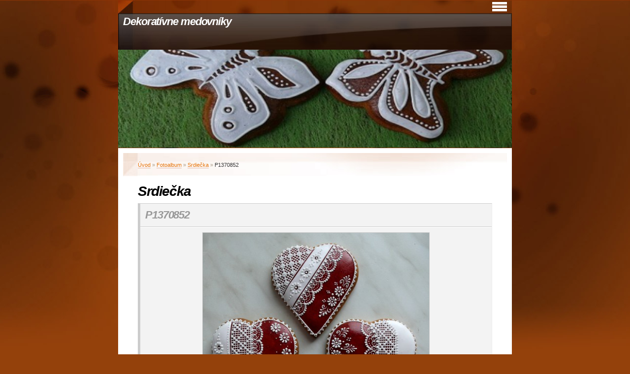

--- FILE ---
content_type: text/html; charset=UTF-8
request_url: https://dekorativnemedovniky.estranky.sk/fotoalbum/srdiecka/p1370852.html
body_size: 5018
content:
<?xml version="1.0" encoding="utf-8"?>
<!DOCTYPE html PUBLIC "-//W3C//DTD XHTML 1.0 Transitional//EN" "http://www.w3.org/TR/xhtml1/DTD/xhtml1-transitional.dtd">
<html lang="sk" xml:lang="sk" xmlns="http://www.w3.org/1999/xhtml" >

      <head>

        <meta http-equiv="content-type" content="text/html; charset=utf-8" />
        <meta name="description" content="Výroba dekoratívnych medovníkov a suvenírov na rôzne príležitosti. Ponúkam zdobené medovníky vianočné, veľkonočné, svadobné (na redovú, ďakovné pre rodičov, menovky), k narodeninám, na stužkovú a pod." />
        <meta name="keywords" content="zdobené medovníky,medovníčky,perníky,perníčky,svadobné srdiečka,ozdobné,na redovú,adventný veniec,medovníkové svietniky,srdce,ďakovné,valentín,vajíčka,čipkované,krajkové,vyšívané,glazúrované,bielková poleva,vianočné medovníky,veľkonočné" />
        <meta name="robots" content="all,follow" />
        <meta name="author" content="www.dekorativnemedovniky.estranky.sk" />
        <meta name="viewport" content="width=device-width, initial-scale=1">
        <link href="/rss/articles/data.xml" rel="alternate" type="application/rss+xml" title="Všetky príspevky" /><link href="/rss/articles/photos.xml" rel="alternate" type="application/rss+xml" title="Fotografie" /><link href="/rss/articles/comments.xml" rel="alternate" type="application/rss+xml" title="Komentáre" />
        <title>
            Dekoratívne medovníky - Fotoalbum - Srdiečka - P1370852
        </title>
        <link rel="stylesheet" href="https://s3a.estranky.sk/css/d1000000005.css?nc=1889647831" type="text/css" /><style type="text/css">@media screen, projection {
	#header .inner_frame {background: url(/img/ulogo.8.jpeg) no-repeat bottom left;}
}</style>
<link rel="stylesheet" href="//code.jquery.com/ui/1.12.1/themes/base/jquery-ui.css">
<script src="//code.jquery.com/jquery-1.12.4.js"></script>
<script src="//code.jquery.com/ui/1.12.1/jquery-ui.js"></script>
<script type="text/javascript" src="https://s3c.estranky.sk/js/ui.js?nc=1" id="index_script" ></script>
			<script type="text/javascript">
				dataLayer = [{
					'subscription': 'true',
				}];
			</script>
			
    </head>
    <body class=" contact-active">
        <!-- Wrapping the whole page, may have fixed or fluid width -->
        <div id="whole-page">

            

            <!-- Because of the matter of accessibility (text browsers,
            voice readers) we include a link leading to the page content and
            navigation } you'll probably want to hide them using display: none
            in your stylesheet -->

            <a href="#articles" class="accessibility-links">Choď na obsah</a>
            <a href="#navigation" class="accessibility-links">Choď na menu</a>

            <!-- We'll fill the document using horizontal rules thus separating
            the logical chunks of the document apart -->
            <hr />

            

			<!-- block for skyscraper and rectangle  -->
            <div id="sticky-box">
                <div id="sky-scraper-block">
                    
                    
                </div>
            </div>
            <!-- block for skyscraper and rectangle  -->

            <!-- Wrapping the document's visible part -->
            <div id="document">
                <div id="in-document">


                    <!-- body of the page -->
                    <div id="body">
                        <!-- header -->
  <div id="header">
     <div class="inner_frame">
        <!-- This construction allows easy image replacement -->
        <h1 class="head-left">
  <a href="https://www.dekorativnemedovniky.estranky.sk/" title="Dekoratívne medovníky" style="color: FFFFFF;">Dekoratívne medovníky</a>
  <span title="Dekoratívne medovníky">
  </span>
</h1>
        <div id="header-decoration" class="decoration">
        </div>
     </div>
  </div>
<!-- /header -->


                        <!-- Possible clearing elements (more through the document) -->
                        <div id="clear1" class="clear">
                            &nbsp;
                        </div>
                        <hr />


                        <div id="nav-column">
                            
                            <!-- Hamburger icon -->
                            <button type="button" class="menu-toggle" onclick="menuToggle()" id="menu-toggle">
                            	<span></span>
                            	<span></span>
                            	<span></span>
                            </button>
                            
                            <!-- Such navigation allows both horizontal and vertical rendering -->
<div id="navigation">
    <div class="inner_frame">
        <h2>Menu
            <span id="nav-decoration" class="decoration"></span>
        </h2>
        <nav>
            <menu class="menu-type-standard">
                <li class="">
  <a href="/">Úvod</a>
     
</li>
<li class="">
  <a href="/fotoalbum/">Fotoalbum</a>
     
</li>
<li class="">
  <a href="/clanky/kontakt/">Kontakt</a>
     
</li>
<li class="">
  <a href="/clanky/cennik/">Cenník</a>
     
</li>

            </menu>
        </nav>
        <div id="clear6" class="clear">
          &nbsp;
        </div>
    </div>
</div>
<!-- menu ending -->

                        </div>

                        <!-- main page content -->
                        <div id="content">
                            <!-- Breadcrumb navigation -->
<div id="breadcrumb-nav">
  <a href="/">Úvod</a> &raquo; <a href="/fotoalbum/">Fotoalbum</a> &raquo; <a href="/fotoalbum/srdiecka/">Srdiečka</a> &raquo; <span>P1370852</span>
</div>
<hr />

                            <script language="JavaScript" type="text/javascript">
  <!--
    index_setCookieData('index_curr_photo', 1613);
  //-->
</script>

<div id="slide">
  <h2>Srdiečka</h2>
  <div id="click">
    <h3 id="photo_curr_title">P1370852</h3>
    <div class="slide-img">
      <a href="/fotoalbum/srdiecka/p1370851.html" class="previous-photo"  id="photo_prev_a" title="predchádzajúca fotka"><span>&laquo;</span></a>  <!-- previous photo -->

      <a href="/fotoalbum/srdiecka/p1370852.-.html" class="actual-photo" onclick="return index_photo_open(this,'_fullsize');" id="photo_curr_a"><img src="/img/mid/1613/p1370852.jpg" alt="" width="460" height="376"  id="photo_curr_img" /></a>   <!-- actual shown photo -->

      <a href="/fotoalbum/srdiecka/p1370858.html" class="next-photo"  id="photo_next_a" title="ďalšia fotka"><span>&raquo;</span></a>  <!-- next photo -->

      <br /> <!-- clear -->
    </div>
    <p id="photo_curr_comment">
      
    </p>
    
  </div>
  <!-- TODO: javascript -->
<script type="text/javascript">
  <!--
    var index_ss_type = "small";
    var index_ss_nexthref = "/fotoalbum/srdiecka/p1370858.html";
    var index_ss_firsthref = "/fotoalbum/srdiecka/p1370813.html";
    index_ss_init ();
  //-->
</script>

  <div class="slidenav">
    <div class="back" id="photo_prev_div">
      <a href="/fotoalbum/srdiecka/p1370851.html" id="photo_ns_prev_a">&larr; Predchádzajúce</a>

    </div>
    <div class="forward" id="photo_next_div">
      <a href="/fotoalbum/srdiecka/p1370858.html" id="photo_ns_next_a">Ďalšie &rarr;</a>

    </div>
    <a href="/fotoalbum/srdiecka/">Naspäť do zložky</a>
    <br />
  </div>
  
  <script type="text/javascript">
    <!--
      index_photo_init ();
    //-->
  </script>
</div>

                        </div>
                        <!-- /main page content -->

                        <div id="clear3" class="clear">
                            &nbsp;
                        </div>
                        <hr />

                        <div id="decoration1" class="decoration">
                        </div>
                        <div id="decoration2" class="decoration">
                        </div>
                        <!-- /Meant for additional graphics inside the body of the page -->
                    </div>
                    <!-- /body -->

                    <div id="clear2" class="clear">
                        &nbsp;
                    </div>
                    <hr />

                    <!-- Side column left/right -->
                    <div class="column">

                        <!-- Inner column -->
                        <div id="inner-column" class="inner_frame">

                            <!-- Portrait -->
  <div id="portrait" class="section">
    <h2>Portrét
      <span id="nav-portrait" class="portrait">
      </span></h2>
    <div class="inner_frame">
      <a href="/">
        <img src="/img/portrait.1.1586866872.jpeg" width="270" height="237" alt="Portrét" /></a>
    </div>
  </div>
<!-- /Portrait -->
<hr />

                            
                            
                            
                            
                            <!-- Photo album -->
  <div id="photo-album-nav" class="section">
    <h2>Fotoalbum
      <span id="photo-album-decoration" class="decoration">
      </span></h2>
    <div class="inner_frame">
      <ul>
        <li class="first ">
  <a href="/fotoalbum/pre-deti/">
    Pre deti</a></li>
<li class="">
  <a href="/fotoalbum/ostatne/">
    Ostatné</a></li>
<li class="">
  <a href="/fotoalbum/srdiecka/">
    Srdiečka</a></li>
<li class="">
  <a href="/fotoalbum/velkonocne/">
    Veľkonočné</a></li>
<li class="">
  <a href="/fotoalbum/svadobne/">
    Svadobné</a></li>
<li class="last ">
  <a href="/fotoalbum/vianocne/">
    Vianočné</a></li>

      </ul>
    </div>
  </div>
<!-- /Photo album -->
<hr />

                            <!-- Last photo -->
  <div id="last-photo" class="section">
    <h2>Posledné fotografie
      <span id="last-photo-decoration" class="decoration">
      </span></h2>
    <div class="inner_frame">
      <div class="wrap-of-wrap">
        <div class="wrap-of-photo">
          <a href="/fotoalbum/velkonocne/">
            <img src="/img/tiny/1676.jpg" alt="P1380359" width="75" height="48" /></a>
        </div>
      </div>
      <span>
        <a href="/fotoalbum/velkonocne/">Veľkonočné</a>
      </span>
    </div>
  </div>
<!-- /Last photo -->
<hr />

                            
                            
                            <!-- Contact -->
  <div id="contact-nav" class="section">
    <h2>Kontakt
      <span id="contact-nav-decoration" class="decoration">
      </span></h2>
    <div class="inner_frame">
      <address>
        <p class="contact_name">Monika Makarová</p><p class="contact_adress">082 43  Sedlice 107<br />
okr. Prešov</p><p class="contact_phone">0915 91 91 09 </p><p class="contact_email"><a href="mailto:makarova@centrum.sk">makarova@centrum.sk</a></p>
      </address>
    </div>
  </div>
<!-- /Contact -->

                            
                            
                            
                            <!-- Favorite links -->
  <div id="links" class="section">
    <h2>Obľúbené odkazy
        <span id="links-decoration" class="decoration">
        </span></h2>
    <div class="inner_frame">
      <ul>
        <li class="first ">
  <a href="https://www.nahuby.sk/fotogalerie_autora.php?uzivatel_id=2964" title="nahuby.sk">
  nahuby.sk</a></li><li class="">
  <a href="http://preskoly.sk" title="preskoly.sk">
  preskoly.sk</a></li><li class="">
  <a href="http://cukrardekor.sk" title="cukrardekor.sk">
  cukrardekor.sk</a></li><li class="">
  <a href="http://www.peceniehrou.sk" title="peceniehrou">
  peceniehrou</a></li><li class="">
  <a href="http://sedlice.fara.sk" title="sedlice.fara.sk">
  sedlice.fara.sk</a></li><li class="last ">
  <a href="http://sedlice.sk" title="sedlice.sk">
  sedlice.sk</a></li>
      </ul>
    </div>
  </div>
<!-- /Favorite links -->
<hr />

                            <!-- Search -->
  <div id="search" class="section">
    <h2>Vyhľadávanie
      <span id="search-decoration" class="decoration">
      </span></h2>
    <div class="inner_frame">
      <form action="https://katalog.estranky.sk/" method="post">
        <fieldset>
          <input type="hidden" id="uid" name="uid" value="1001251" />
          <input name="key" id="key" />
          <br />
          <span class="clButton">
            <input type="submit" id="sendsearch" value="Vyhľadať" />
          </span>
        </fieldset>
      </form>
    </div>
  </div>
<!-- /Search -->
<hr />

                            <!-- Archive -->
  <div id="calendar" class="section">
    <h2>Archív
      <span id="archive-decoration" class="decoration">
      </span></h2>
    <div class="inner_frame">
      <!-- Keeping in mind people with disabilities (summary, caption) as well as worshipers of semantic web -->
      <table summary="Tabuľka predstavuje kalendár, ktorý slúži k listovaniu podľa datumu.">
        <!-- You should hide caption using CSS -->
        <caption>
          Kalendár
        </caption>
        <tbody>
  <tr id="archive-small">
    <td class="archive-nav-l"><a href="/archiv/m/2025/09/01/">&lt;&lt;</a></td>
    <td colspan="5" class="archive-nav-c">október / 2025</td>
    <td class="archive-nav-r">&gt;&gt;</td>
  </tr>
</tbody>

      </table>
    </div>
  </div>
<!-- /Archive -->
<hr />

                            <!-- RSS -->
  <div id="rss-nav" class="section">
    <h2>RSS
      <span id="rss-nav-decoration" class="decoration">
      </span></h2>
    <div class="inner_frame">
      <ul>
        <li>
          <a href="/archiv/rss/">
            Prehľad zdrojov</a></li>
      </ul>
    </div>
  </div>
<!-- /RSS -->
<hr />

                            <!-- Stats -->
  <div id="stats" class="section">
    <h2>Štatistiky
      <span id="stats-decoration" class="decoration">
      </span></h2>
    <div class="inner_frame">
      <!-- Keeping in mind people with disabilities (summary, caption) as well as worshipers of semantic web -->
      <table summary="Štatistiky">

        <tfoot>
          <tr>
            <th scope="row">Online:</th>
            <td>1</td>
          </tr>
        </tfoot>

        <tbody>
          <tr>
            <th scope="row">Celkom:</th>
            <td>879619</td>
          </tr>
          <tr>
            <th scope="row">Mesiac:</th>
            <td>2749</td>
          </tr>
          <tr>
            <th scope="row">Deň:</th>
            <td>79</td>
          </tr>
        </tbody>
      </table>
    </div>
  </div>
<!-- Stats -->
<hr />
                        </div>
                        <!-- /Inner column -->

                        <div id="clear4" class="clear">
                            &nbsp;
                        </div>

                    </div>
                    <!-- /end of first column -->

                    <div id="clear5" class="clear">
                        &nbsp;
                    </div>
                    <hr />

                                    <!-- Footer -->
                <div id="footer">
                    <div class="inner_frame">
                        <p>
                            &copy; 2025 eStránky.sk <span class="hide">|</span> <a class="promolink" href="http://www.estranky.sk/" title="Tvorba www stránok">Tvorba www stránok</a> 
                             | <a class="rss" href="/archiv/rss/">RSS</a>
                            
                            
                            
                            
                            
                        </p>
                        
                        
                    </div>
                </div>
                <!-- /Footer -->


                    <div id="clear7" class="clear">
                        &nbsp;
                    </div>

                    <div id="decoration3" class="decoration">
                    </div>
                    <div id="decoration4" class="decoration">
                    </div>
                    <!-- /Meant for additional graphics inside the document -->

                </div>
            </div>

            <div id="decoration5" class="decoration">
            </div>
            <div id="decoration6" class="decoration">
            </div>
            <!-- /Meant for additional graphics inside the page -->

            
            <!-- block for board position-->

        </div>
        
    </body>
</html>